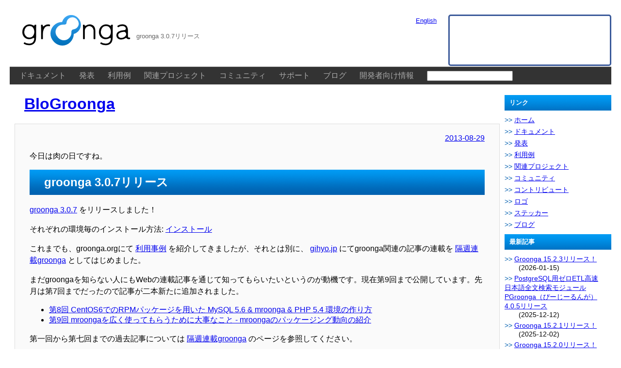

--- FILE ---
content_type: text/html; charset=utf-8
request_url: https://groonga.org/ja/blog/2013/08/29/release.html
body_size: 12155
content:
<!DOCTYPE html>
<html lang="ja">
<head>
  <!-- Global site tag (gtag.js) - Google Analytics -->
  <script async src="https://www.googletagmanager.com/gtag/js?id=UA-7532323-1"></script>
  <script>
    window.dataLayer = window.dataLayer || [];
    function gtag(){dataLayer.push(arguments);}
    gtag('js', new Date());

    gtag('config', 'UA-7532323-1');
  </script>

  <meta charset="UTF-8">
  <meta name="viewport" content="width=device-width, initial-scale=1.0">
  <title>Groonga - groonga 3.0.7リリース</title>
  <meta name="author" content="Groonga Project">

  <link rel="shortcut icon" href="/favicon.ico">
  <link rel="icon" href="/favicon.png">

  <meta name="google-site-verification" content="VxHy-mpdLjpXw2ttgasUPxmY2gC6voEEvZTS7PsZG0U">

  <meta property="fb:page_id" content="201193596592346"><!-- groonga -->
  <meta property="fb:admins" content="664204556"><!-- kouhei.sutou -->
  <meta property="og:type" content="website">
  <meta property="og:image" content="https://groonga.org/images/groonga-icon.png">
  <meta property="og:site_name" content="Groonga">
  <meta property="og:url" content="https://groonga.org/ja/blog/2013/08/29/release.html">
  <meta property="og:title" content="groonga 3.0.7リリース">
  <meta property="og:description" content="groonga 3.0.7をリリースしました！">

  <!--[if lt IE 9]>
  <script src="//html5shim.googlecode.com/svn/trunk/html5.js"></script>
  <![endif]-->


  <link rel="alternate" type="application/rss+xml" title="RSS" href="/ja/blog/index.rdf">



  <script type="text/javascript"
          src="https://ajax.googleapis.com/ajax/libs/jquery/3.3.1/jquery.min.js"></script>
  <script type="text/javascript"
          src="//search.groonga.org/static/js/myautocomplete.js"></script>
  <link rel="stylesheet"
        href="//search.groonga.org/static/css/myautocomplete.css"
        type="text/css">


  <link rel="stylesheet"
        href="/css/syntax.css"
        type="text/css">
  <link rel="stylesheet"
        href="/css/screen.css"
        type="text/css"
        media="screen, projection">


  <script type="text/javascript" src="//s.hatena.ne.jp/js/HatenaStar.js"></script>
  <script type="text/javascript">
    Hatena.Star.SiteConfig = {
      entryNodes: {
        'div.post': {
          uri: 'span.date a',
          title: 'h2',
          container: 'h2'
        }
      }
    };
    (function() {
      if (!window.addEventListener) {
        return;
      }

      var NodeInsert = function(evt) {
        Hatena.Star.EntryLoader.loadNewEntries(evt.target);
      };
      window.addEventListener('AutoPagerize_DOMNodeInserted', NodeInsert, false);
      window.addEventListener('AutoPatchWork.DOMNodeInserted', NodeInsert, false);
    })();
  </script>

</head>
<body>
  <div id="fb-root"></div>
  <header id="header">
  <div class="title">
    <a href="/ja/">
      <span class="project">Groonga</span>
      <span class="separator">-</span>
      <span class="description">groonga 3.0.7リリース</span>
    </a>
  </div>

  <nav>
    <ul>
      <li><a href="/ja/docs/">ドキュメント</a></li>
      <li><a href="/ja/publication/">発表</a></li>
      <li><a href="/ja/users/">利用例</a></li>
      <li><a href="/ja/related-projects.html">関連プロジェクト</a></li>
      <li><a href="/ja/docs/community.html">コミュニティ</a></li>
      <li><a href="/ja/support/">サポート</a></li>
      <li><a href="/ja/blog/">ブログ</a></li>
      <li><a href="/ja/docs/contribution.html">開発者向け情報</a></li>
      <li>
        <form action="//search.groonga.org/search"
              method="get"
              accept-charset="UTF-8">
          <input id="site-search-query"
                 type="input"
                 name="query"
                 autocomplete="off">
          <input type="hidden" name="check[]" value="groonga">
        </form>
      </li>
    </ul>
  </nav>

  <div class="facebook-buttons">
    <fb:like href="//www.facebook.com/groonga"
             layout="standard"
             width="290"></fb:like>
  </div>

  <div class="other-language-links">
    <ul>
      
      <li><a href="/blog/" title="English">English</a></li>
    </ul>
  </div>
</header>


<div id="body">
  
  <h1 id="title">
    
      <a href="/ja/blog/">
                  BloGroonga      
      </a>
    
  </h1>
  <div id="content">
    <div class="post">
  <span class="date"><a href="/ja/blog/2013/08/29/release.html" title="groonga 3.0.7リリース (2013-08-29)">2013-08-29</a></span>
  <p>今日は肉の日ですね。</p>

<h2 id="groonga-307リリース">groonga 3.0.7リリース</h2>

<p><a href="/ja/docs/news.html#release-3-0-7">groonga 3.0.7</a> をリリースしました！</p>

<p>それぞれの環境毎のインストール方法:
<a href="/ja/docs/install.html">インストール</a></p>

<p>これまでも、groonga.orgにて <a href="http://groonga.org/ja/users/">利用事例</a>
を紹介してきましたが、それとは別に、 <a href="http://gihyo.jp/">gihyo.jp</a>
にてgroonga関連の記事の連載を
<a href="http://gihyo.jp/dev/clip/01/groonga">隔週連載groonga</a>
としてはじめました。</p>

<p>まだgroongaを知らない人にもWebの連載記事を通じて知ってもらいたいというのが動機です。現在第9回まで公開しています。先月は第7回までだったので記事が二本新たに追加されました。</p>

<ul>
  <li><a href="http://gihyo.jp/dev/clip/01/groonga/0008">第8回 CentOS6でのRPMパッケージを用いた MySQL 5.6 &amp; mroonga &amp; PHP
5.4 環境の作り方</a></li>
  <li><a href="http://gihyo.jp/dev/clip/01/groonga/0009">第9回 mroongaを広く使ってもらうために大事なこと -
mroongaのパッケージング動向の紹介</a></li>
</ul>

<p>第一回から第七回までの過去記事については
<a href="http://gihyo.jp/dev/clip/01/groonga">隔週連載groonga</a>
のページを参照してください。</p>

<h3 id="apiドキュメント化しました">APIドキュメント化しました</h3>

<p>長い間懸案であったgroongaのAPIのドキュメント化作業について、どなたか協力していただけませんか、という
<a href="/ja/blog/2013/07/22/api-documentation.html">エントリ</a>
を以前書きました。</p>

<p>具体的な手順をお知らせすることで、これだったらできるかもと思ってもらえたらいいなということだったのですが、結果として
whombxさんがたくさんAPIドキュメント化作業のための pull
requestを送ってくれました。</p>

<p>今月のリリースではその成果を反映しています。こうしてAPIドキュメントの作業を一段落させることができたのは、whombxさんの多大な貢献のおかげです。</p>

<p>ひとまず一段落しましたが、APIドキュメントの内容面での充実は今後も継続していきます。</p>

<h3 id="groonga-httpdへ実験的なディレクティブを追加しました">groonga-httpdへ実験的なディレクティブを追加しました</h3>

<p>より高機能なHTTPサーバーを提供するものとして、nginxをベースとしたgroonga-httpdを用意しています。</p>

<p>今回のリリースでは、このgroonga-httpdに指定できるディレクティブを追加しました。追加したディレクティブは次のとおりです。</p>

<ul>
  <li>groonga_log_path</li>
  <li>groonga_log_level</li>
</ul>

<p>それぞれ、ログの保存場所とログレベルを指定できるようにするディレクティブです。これまではデフォルトの値に固定されていました。</p>

<p>groonga_log_pathにはログの保存先のパスを指定しますが、ログを無効にすることもできます。その場合には
offを指定します。</p>

<p>例えば、以下のようにディレクティブを書くことで無効にできます。</p>

<div class="language-plaintext highlighter-rouge"><div class="highlight"><pre class="highlight"><code>location /d/ {
  groonga_log_path off;
}
</code></pre></div></div>

<p>groonga_log_pathの詳細は
<a href="http://groonga.org/ja/docs/reference/executables/groonga-httpd.html#groonga-log-path">ドキュメント</a>
を参照してください。</p>

<p>一方のログレベルに指定できるのは次の通りです。上から順に緊急性が高いメッセージで、デフォルトではnoticeが指定されたものとして扱われます。</p>

<ul>
  <li>emergency</li>
  <li>alert</li>
  <li>critical</li>
  <li>error</li>
  <li>warning</li>
  <li>notice</li>
  <li>debug</li>
  <li>dump</li>
  <li>none</li>
</ul>

<p>また、ログレベルでログを無効にすることもできます。その場合には、groonga_log_levelにnoneを指定します。</p>

<p>groonga_log_levelの詳細は
<a href="http://groonga.org/ja/docs/reference/executables/groonga-httpd.html#groonga-log-level">ドキュメント</a>
を参照してください。</p>

<p>また、ログ以外にもクエリキャッシュの最大件数を設定するために次のディレクティブをサポートしました。</p>

<ul>
  <li>groonga_cache_limit</li>
</ul>

<p>設定した値はすべてのワーカーに適用されます。次の例はクエリキャッシュを1000件に設定します。</p>

<div class="language-plaintext highlighter-rouge"><div class="highlight"><pre class="highlight"><code>http {
    groonga_cache_limit 1000;
    ...
}
</code></pre></div></div>

<p>ワーカーごとに別の値を設定したい場合には複数のgroonga-httpd.confを使いわける必要があります。</p>

<h3 id="さいごに">さいごに</h3>

<p>3.0.6からの詳細な変更点は <a href="/ja/docs/news.html#release-3-0-7">3.0.7リリース
2013/08/29</a> を確認してください。</p>

<p>それでは、groongaでガンガン検索してください！</p>

  <div class="social-widgets">
    <div class="inline-widgets">
      <g:plusone href="https://groonga.org/ja/blog/2013/08/29/release.html" size="medium"></g:plusone>
      <a href="//b.hatena.ne.jp/entry/https://groonga.org/ja/blog/2013/08/29/release.html"
         class="hatena-bookmark-button"
         data-hatena-bookmark-layout="standard"
         title="このエントリーをはてなブックマークに追加"
         ><img src="//b.st-hatena.com/images/entry-button/button-only.gif"
             width="20"
             height="20"
             style="border: none;"
             alt="このエントリーをはてなブックマークに追加"></a>
      <a href="//twitter.com/share"
         class="twitter-share-button"
         data-lang="ja"
         data-via="groonga"
         data-url="https://groonga.org/ja/blog/2013/08/29/release.html"
         data-text="groonga 3.0.7リリース (2013-08-29)">ツイートする</a>
    </div>
    <fb:like layout="standard"
             width="450"
             href="https://groonga.org/ja/blog/2013/08/29/release.html"></fb:like>
  </div>
</div>


<!--
<section id="related">
  <h2>関連記事</h2>
  <ul class="posts">
    
    <li>
      <a href="/ja/blog/2026/01/15/groonga-15.2.3.html">Groonga 15.2.3リリース！</a>
      <span class="date">(2026-01-15)</span>
    </li>
    
    <li>
      <a href="/en/blog/2026/01/15/groonga-15.2.3.html">Groonga 15.2.3 has been released!</a>
      <span class="date">(2026-01-15)</span>
    </li>
    
    <li>
      <a href="/ja/blog/2025/12/12/pgroonga-4.0.5.html">PostgreSQL用ゼロETL高速日本語全文検索モジュールPGroonga（ぴーじーるんが） 4.0.5リリース</a>
      <span class="date">(2025-12-12)</span>
    </li>
    
  </ul>
</section>
-->


  </div>
  <div id="sidebar">
    <h2>リンク</h2>
    <ul>
      <li><a href="/ja/">ホーム</a></li>
      <li><a href="/ja/docs/">ドキュメント</a></li>
      <li><a href="/ja/publication/">発表</a></li>
      <li><a href="/ja/users/">利用例</a></li>
      <li><a href="/ja/related-projects.html">関連プロジェクト</a></li>
      <li><a href="/ja/docs/community.html">コミュニティ</a></li>
      <li><a href="/ja/docs/contribution.html">コントリビュート</a></li>
      <li><a href="/ja/logo/">ロゴ</a></li>
      <li><a href="/ja/sticker/">ステッカー</a></li>
      <li><a href="/ja/blog/">ブログ</a></li>
    </ul>
    <h2>最新記事</h2>
    <ul>
      
        
        <li>
          <a href="/ja/blog/2026/01/15/groonga-15.2.3.html">Groonga 15.2.3リリース！</a>
          <span class="date">(2026-01-15)</span>
        </li>
        
      
        
      
        
        <li>
          <a href="/ja/blog/2025/12/12/pgroonga-4.0.5.html">PostgreSQL用ゼロETL高速日本語全文検索モジュールPGroonga（ぴーじーるんが） 4.0.5リリース</a>
          <span class="date">(2025-12-12)</span>
        </li>
        
      
        
      
        
        <li>
          <a href="/ja/blog/2025/12/02/groonga-15.2.1.html">Groonga 15.2.1リリース！</a>
          <span class="date">(2025-12-02)</span>
        </li>
        
      
        
      
        
        <li>
          <a href="/ja/blog/2025/11/10/groonga-15.2.0.html">Groonga 15.2.0リリース！</a>
          <span class="date">(2025-11-10)</span>
        </li>
        
      
        
      
        
        <li>
          <a href="/ja/blog/2025/11/05/groonga-15.1.9.html">Groonga 15.1.9リリース！</a>
          <span class="date">(2025-11-05)</span>
        </li>
        
      
        
      
        
        <li>
          <a href="/ja/blog/2025/10/31/groonga-15.1.8.html">Groonga 15.1.8リリース！</a>
          <span class="date">(2025-10-31)</span>
        </li>
        
      
        
      
        
        <li>
          <a href="/ja/blog/2025/09/29/groonga-15.1.7.html">Groonga 15.1.7リリース！</a>
          <span class="date">(2025-09-29)</span>
        </li>
        
      
        
      
        
        <li>
          <a href="/ja/blog/2025/08/29/groonga-15.1.5.html">Groonga 15.1.5リリース！</a>
          <span class="date">(2025-08-29)</span>
        </li>
        
      
        
      
        
        <li>
          <a href="/ja/blog/2025/07/29/groonga-15.1.4.html">Groonga 15.1.4リリース！</a>
          <span class="date">(2025-07-29)</span>
        </li>
        
      
        
      
        
        <li>
          <a href="/ja/blog/2025/07/18/groonga-15.1.3.html">Groonga 15.1.3リリース！</a>
          <span class="date">(2025-07-18)</span>
        </li>
        
      
        
      
        
        <li>
          <a href="/ja/blog/2025/07/07/groonga-15.1.2.html">Groonga 15.1.2リリース！</a>
          <span class="date">(2025-07-07)</span>
        </li>
        
      
        
      
        
        <li>
          <a href="/ja/blog/2025/06/02/groonga-15.1.1.html">Groonga 15.1.1リリース！</a>
          <span class="date">(2025-06-02)</span>
        </li>
        
      
        
      
        
        <li>
          <a href="/ja/blog/2025/05/08/groonga-15.0.9.html">Groonga 15.0.9リリース！</a>
          <span class="date">(2025-05-08)</span>
        </li>
        
      
        
      
        
        <li>
          <a href="/ja/blog/2025/03/28/groonga-15.0.4.html">Groonga 15.0.4リリース！</a>
          <span class="date">(2025-03-28)</span>
        </li>
        
      
        
      
        
        <li>
          <a href="/ja/blog/2025/03/10/groonga-15.0.3.html">Groonga 15.0.3リリース！</a>
          <span class="date">(2025-03-10)</span>
        </li>
        
      
        
      
        
        <li>
          <a href="/ja/blog/2025/02/21/groonga-15.0.2.html">Groonga 15.0.2リリース！</a>
          <span class="date">(2025-02-21)</span>
        </li>
        
      
        
      
        
        <li>
          <a href="/ja/blog/2025/02/20/groonga-15.0.1.html">Groonga 15.0.1リリース！</a>
          <span class="date">(2025-02-20)</span>
        </li>
        
      
        
      
        
        <li>
          <a href="/ja/blog/2025/02/09/pgroonga-4.0.0.html">PostgreSQL用ゼロETL高速日本語全文検索モジュールPGroonga（ぴーじーるんが） 4.0.0リリース</a>
          <span class="date">(2025-02-09)</span>
        </li>
        
      
        
        <li>
          <a href="/ja/blog/2025/02/09/groonga-15.0.0.html">Groonga 15.0.0リリース！</a>
          <span class="date">(2025-02-09)</span>
        </li>
        
      
        
      
        
      
        
        <li>
          <a href="/ja/blog/2025/01/29/groonga-14.1.3.html">Groonga 14.1.3リリース！</a>
          <span class="date">(2025-01-29)</span>
        </li>
        
      
        
      
        
        <li>
          <a href="/ja/blog/2024/12/24/groonga-14.1.2.html">Groonga 14.1.2リリース</a>
          <span class="date">(2024-12-24)</span>
        </li>
        
      
        
      
        
        <li>
          <a href="/ja/blog/2024/12/05/pgroonga-3.2.5.html">PostgreSQL用ゼロETL高速日本語全文検索モジュールPGroonga（ぴーじーるんが） 3.2.5リリース</a>
          <span class="date">(2024-12-05)</span>
        </li>
        
      
        
      
        
        <li>
          <a href="/ja/blog/2024/12/03/groonga-14.1.1.html">Groonga 14.1.1リリース</a>
          <span class="date">(2024-12-03)</span>
        </li>
        
      
        
      
        
        <li>
          <a href="/ja/blog/2024/11/05/groonga-14.1.0.html">Groonga 14.1.0リリース</a>
          <span class="date">(2024-11-05)</span>
        </li>
        
      
        
      
        
        <li>
          <a href="/ja/blog/2024/10/03/pgroonga-3.2.4.html">PostgreSQL用高速日本語全文検索モジュールPGroonga（ぴーじーるんが） 3.2.4リリース</a>
          <span class="date">(2024-10-03)</span>
        </li>
        
      
        
      
        
        <li>
          <a href="/ja/blog/2024/09/27/groonga-14.0.9.html">Groonga 14.0.9リリース</a>
          <span class="date">(2024-09-27)</span>
        </li>
        
      
        
      
        
        <li>
          <a href="/ja/blog/2024/09/25/pgroonga-3.2.3.html">PostgreSQL用高速日本語全文検索モジュールPGroonga（ぴーじーるんが） 3.2.3リリース</a>
          <span class="date">(2024-09-25)</span>
        </li>
        
      
        
        <li>
          <a href="/ja/blog/2024/09/25/groonga-14.0.8.html">Groonga 14.0.8リリース</a>
          <span class="date">(2024-09-25)</span>
        </li>
        
      
        
      
        
      
        
        <li>
          <a href="/ja/blog/2024/09/03/groonga-14.0.7.html">Groonga 14.0.7リリース</a>
          <span class="date">(2024-09-03)</span>
        </li>
        
      
        
      
        
        <li>
          <a href="/ja/blog/2024/07/29/groonga-14.0.6.html">Groonga 14.0.6リリース</a>
          <span class="date">(2024-07-29)</span>
        </li>
        
      
        
      
        
        <li>
          <a href="/ja/blog/2024/07/04/pgroonga-3.2.1.html">PostgreSQL用高速日本語全文検索モジュールPGroonga（ぴーじーるんが） 3.2.1リリース</a>
          <span class="date">(2024-07-04)</span>
        </li>
        
      
        
        <li>
          <a href="/ja/blog/2024/07/04/groonga-14.0.5.html">Groonga 14.0.5リリース</a>
          <span class="date">(2024-07-04)</span>
        </li>
        
      
        
      
        
      
        
        <li>
          <a href="/ja/blog/2024/05/29/groonga-14.0.4.html">Groonga 14.0.4リリース</a>
          <span class="date">(2024-05-29)</span>
        </li>
        
      
        
      
        
        <li>
          <a href="/ja/blog/2024/05/09/groonga-14.0.3.html">Groonga 14.0.3リリース</a>
          <span class="date">(2024-05-09)</span>
        </li>
        
      
        
      
        
        <li>
          <a href="/ja/blog/2024/03/29/groonga-14.0.2.html">Groonga 14.0.2リリース</a>
          <span class="date">(2024-03-29)</span>
        </li>
        
      
        
      
        
        <li>
          <a href="/ja/blog/2024/03/14/groonga-14.0.1.html">Groonga 14.0.1リリース</a>
          <span class="date">(2024-03-14)</span>
        </li>
        
      
        
      
        
        <li>
          <a href="/ja/blog/2024/02/29/groonga-14.0.0.html">Groonga 14.0.0リリース</a>
          <span class="date">(2024-02-29)</span>
        </li>
        
      
        
      
        
        <li>
          <a href="/ja/blog/2024/01/10/pgroonga-3.1.6.html">PostgreSQL用高速日本語全文検索モジュールPGroonga（ぴーじーるんが） 3.1.6リリース</a>
          <span class="date">(2024-01-10)</span>
        </li>
        
      
        
      
        
        <li>
          <a href="/ja/blog/2024/01/09/groonga-13.1.1.html">Groonga 13.1.1リリース</a>
          <span class="date">(2024-01-09)</span>
        </li>
        
      
        
      
        
        <li>
          <a href="/ja/blog/2023/12/26/groonga-13.1.0.html">Groonga 13.1.0リリース</a>
          <span class="date">(2023-12-26)</span>
        </li>
        
      
        
      
        
        <li>
          <a href="/ja/blog/2023/10/31/groonga-13.0.9.html">Groonga 13.0.9リリース</a>
          <span class="date">(2023-10-31)</span>
        </li>
        
      
        
      
        
        <li>
          <a href="/ja/blog/2023/09/29/groonga-13.0.8.html">Groonga 13.0.8リリース</a>
          <span class="date">(2023-09-29)</span>
        </li>
        
      
        
      
        
        <li>
          <a href="/ja/blog/2023/09/12/groonga-13.0.7.html">Groonga 13.0.7リリース</a>
          <span class="date">(2023-09-12)</span>
        </li>
        
      
        
      
        
        <li>
          <a href="/ja/blog/2023/08/31/groonga-13.0.6.html">Groonga 13.0.6リリース</a>
          <span class="date">(2023-08-31)</span>
        </li>
        
      
        
      
        
        <li>
          <a href="/ja/blog/2023/08/02/groonga-13.0.5.html">Groonga 13.0.5リリース</a>
          <span class="date">(2023-08-02)</span>
        </li>
        
      
        
      
        
        <li>
          <a href="/ja/blog/2023/05/18/pgroonga-3.0.3.html">PostgreSQL用高速日本語全文検索モジュールPGroonga（ぴーじーるんが） 3.0.3リリース</a>
          <span class="date">(2023-05-18)</span>
        </li>
        
      
        
      
        
        <li>
          <a href="/ja/blog/2023/05/11/pgroonga-3.0.2.html">PostgreSQL用高速日本語全文検索モジュールPGroonga（ぴーじーるんが） 3.0.2リリース</a>
          <span class="date">(2023-05-11)</span>
        </li>
        
      
        
      
        
        <li>
          <a href="/ja/blog/2023/04/27/pgroonga-3.0.1.html">PostgreSQL用高速日本語全文検索モジュールPGroonga（ぴーじーるんが） 3.0.1リリース</a>
          <span class="date">(2023-04-27)</span>
        </li>
        
      
        
      
        
        <li>
          <a href="/ja/blog/2023/04/13/pgroonga-3.0.0.html">PostgreSQL用高速日本語全文検索モジュールPGroonga（ぴーじーるんが） 3.0.0リリース</a>
          <span class="date">(2023-04-13)</span>
        </li>
        
      
        
      
        
        <li>
          <a href="/ja/blog/2023/03/28/gurukai-30.html">グルカイ！第30回「grn_objの構造について」を開催しました！</a>
          <span class="date">(2023-03-28)</span>
        </li>
        
      
        
        <li>
          <a href="/ja/blog/2023/03/27/pgroonga-2.4.7.html">PostgreSQL用高速日本語全文検索モジュールPGroonga（ぴーじーるんが） 2.4.7リリース</a>
          <span class="date">(2023-03-27)</span>
        </li>
        
      
        
      
        
        <li>
          <a href="/ja/blog/2023/03/24/pgroonga-2.4.6.html">PostgreSQL用高速日本語全文検索モジュールPGroonga（ぴーじーるんが） 2.4.6リリース</a>
          <span class="date">(2023-03-24)</span>
        </li>
        
      
        
        <li>
          <a href="/ja/blog/2023/03/24/groonga-13.0.1.html">Groonga 13.0.1リリース</a>
          <span class="date">(2023-03-24)</span>
        </li>
        
      
        
      
        
      
        
        <li>
          <a href="/ja/blog/2023/03/07/gurukai-28.html">グルカイ！第28回「Apache ParquetフォーマットのデータをGroongaに読み込むには？」を開催しました！</a>
          <span class="date">(2023-03-07)</span>
        </li>
        
      
        
        <li>
          <a href="/ja/blog/2023/03/06/pgroonga-2.4.5.html">PostgreSQL用高速日本語全文検索モジュールPGroonga（ぴーじーるんが） 2.4.5リリース</a>
          <span class="date">(2023-03-06)</span>
        </li>
        
      
        
      
        
        <li>
          <a href="/ja/blog/2023/02/28/gurukai-27.html">グルカイ！第27回「コードフォーマッター clang-formatについて」を開催しました！</a>
          <span class="date">(2023-02-28)</span>
        </li>
        
      
        
        <li>
          <a href="/ja/blog/2023/02/09/groonga-13.0.0.html">Groonga 13.0.0リリース</a>
          <span class="date">(2023-02-09)</span>
        </li>
        
      
        
      
        
        <li>
          <a href="/ja/blog/2023/02/07/gurukai-26.html">グルカイ！第26回「ドキュメントのビルドシステムについて 具体的な内容編」を開催しました！</a>
          <span class="date">(2023-02-07)</span>
        </li>
        
      
        
        <li>
          <a href="/ja/blog/2023/01/29/pgroonga-2.4.4.html">PostgreSQL用高速日本語全文検索モジュールPGroonga（ぴーじーるんが） 2.4.4リリース</a>
          <span class="date">(2023-01-29)</span>
        </li>
        
      
        
        <li>
          <a href="/ja/blog/2023/01/29/groonga-12.1.2.html">Groonga 12.1.2リリース</a>
          <span class="date">(2023-01-29)</span>
        </li>
        
      
        
      
        
      
        
        <li>
          <a href="/ja/blog/2023/01/24/gurukai-25.html">グルカイ！第25回「ドキュメントのビルドシステムについて」を開催しました！</a>
          <span class="date">(2023-01-24)</span>
        </li>
        
      
        
        <li>
          <a href="/ja/blog/2023/01/06/pgroonga-2.4.3.html">PostgreSQL用高速日本語全文検索モジュールPGroonga（ぴーじーるんが） 2.4.3リリース</a>
          <span class="date">(2023-01-06)</span>
        </li>
        
      
        
        <li>
          <a href="/ja/blog/2023/01/06/groonga-12.1.1.html">Groonga 12.1.1リリース</a>
          <span class="date">(2023-01-06)</span>
        </li>
        
      
        
      
        
      
        
        <li>
          <a href="/ja/blog/2022/12/21/pgroonga-supabase.html">SupabaseがPGroongaをサポートしました！</a>
          <span class="date">(2022-12-21)</span>
        </li>
        
      
        
      
        
        <li>
          <a href="/ja/blog/2022/12/05/rroonga-12.1.0.html">Rroonga 12.1.0リリース</a>
          <span class="date">(2022-12-05)</span>
        </li>
        
      
        
      
        
        <li>
          <a href="/ja/blog/2022/11/29/pgroonga-2.4.2.html">PostgreSQL用高速日本語全文検索モジュールPGroonga（ぴーじーるんが） 2.4.2リリース</a>
          <span class="date">(2022-11-29)</span>
        </li>
        
      
        
        <li>
          <a href="/ja/blog/2022/11/29/groonga-12.1.0.html">Groonga 12.1.0リリース</a>
          <span class="date">(2022-11-29)</span>
        </li>
        
      
        
      
        
      
        
        <li>
          <a href="/ja/blog/2022/11/22/gurukai-24.html">グルカイ！第24回「ドリルダウンの仕組みについて」を開催しました！</a>
          <span class="date">(2022-11-22)</span>
        </li>
        
      
        
        <li>
          <a href="/ja/blog/2022/11/15/gurukai-23.html">グルカイ！第23回「Groonga関連プロダクトのコンセプトについて」を開催しました！</a>
          <span class="date">(2022-11-15)</span>
        </li>
        
      
        
        <li>
          <a href="/ja/blog/2022/10/31/pgroonga-2.4.1.html">PostgreSQL用高速日本語全文検索モジュールPGroonga（ぴーじーるんが） 2.4.1リリース</a>
          <span class="date">(2022-10-31)</span>
        </li>
        
      
        
        <li>
          <a href="/ja/blog/2022/10/31/groonga-12.0.9.html">Groonga 12.0.9リリース</a>
          <span class="date">(2022-10-31)</span>
        </li>
        
      
        
      
        
      
        
        <li>
          <a href="/ja/blog/2022/10/07/pgroonga-2.4.0.html">PostgreSQL用高速日本語全文検索モジュールPGroonga（ぴーじーるんが） 2.4.0リリース</a>
          <span class="date">(2022-10-07)</span>
        </li>
        
      
        
      
        
        <li>
          <a href="/ja/blog/2022/10/03/groonga-12.0.8.html">Groonga 12.0.8リリース</a>
          <span class="date">(2022-10-03)</span>
        </li>
        
      
        
      
        
        <li>
          <a href="/ja/blog/2022/09/29/rroonga-12.0.8.html">Rroonga 12.0.8リリース</a>
          <span class="date">(2022-09-29)</span>
        </li>
        
      
        
      
        
        <li>
          <a href="/ja/blog/2022/08/29/groonga-12.0.7.html">Groonga 12.0.7リリース</a>
          <span class="date">(2022-08-29)</span>
        </li>
        
      
        
      
        
        <li>
          <a href="/ja/blog/2022/08/08/pgroonga-2.3.8.html">PostgreSQL用高速日本語全文検索モジュールPGroonga（ぴーじーるんが） 2.3.8リリース</a>
          <span class="date">(2022-08-08)</span>
        </li>
        
      
        
      
        
        <li>
          <a href="/ja/blog/2022/08/04/groonga-12.0.6.html">Groonga 12.0.6リリース</a>
          <span class="date">(2022-08-04)</span>
        </li>
        
      
        
      
        
        <li>
          <a href="/ja/blog/2022/06/29/groonga-12.0.5.html">Groonga 12.0.5リリース</a>
          <span class="date">(2022-06-29)</span>
        </li>
        
      
        
      
        
        <li>
          <a href="/ja/blog/2022/06/06/groonga-12.0.4.html">Groonga 12.0.4リリース</a>
          <span class="date">(2022-06-06)</span>
        </li>
        
      
        
      
        
        <li>
          <a href="/ja/blog/2022/04/29/groonga-12.0.3.html">Groonga 12.0.3リリース</a>
          <span class="date">(2022-04-29)</span>
        </li>
        
      
        
      
        
        <li>
          <a href="/ja/blog/2022/03/29/groonga-12.0.2.html">Groonga 12.0.2リリース</a>
          <span class="date">(2022-03-29)</span>
        </li>
        
      
        
      
        
        <li>
          <a href="/ja/blog/2022/02/28/groonga-12.0.1.html">Groonga 12.0.1リリース</a>
          <span class="date">(2022-02-28)</span>
        </li>
        
      
        
      
        
        <li>
          <a href="/ja/blog/2022/02/09/groonga-12.0.0.html">Groonga 12.0.0リリース</a>
          <span class="date">(2022-02-09)</span>
        </li>
        
      
        
      
        
        <li>
          <a href="/ja/blog/2022/01/29/groonga-11.1.3.html">Groonga 11.1.3リリース</a>
          <span class="date">(2022-01-29)</span>
        </li>
        
      
        
      
        
        <li>
          <a href="/ja/blog/2021/12/29/groonga-11.1.1.html">Groonga 11.1.1リリース</a>
          <span class="date">(2021-12-29)</span>
        </li>
        
      
        
      
        
        <li>
          <a href="/ja/blog/2021/11/29/groonga-11.1.0.html">Groonga 11.1.0リリース</a>
          <span class="date">(2021-11-29)</span>
        </li>
        
      
        
      
        
        <li>
          <a href="/ja/blog/2021/11/09/pgroonga-2.3.4.html">PostgreSQL用高速日本語全文検索モジュールPGroonga（ぴーじーるんが） 2.3.4リリース</a>
          <span class="date">(2021-11-09)</span>
        </li>
        
      
        
      
        
        <li>
          <a href="/ja/blog/2021/11/05/groonga-11.0.9.html">Groonga 11.0.9リリース</a>
          <span class="date">(2021-11-05)</span>
        </li>
        
      
        
      
        
        <li>
          <a href="/ja/blog/2021/10/04/pgroonga-2.3.2.html">PostgreSQL用高速日本語全文検索モジュールPGroonga（ぴーじーるんが） 2.3.2リリース</a>
          <span class="date">(2021-10-04)</span>
        </li>
        
      
        
      
        
        <li>
          <a href="/ja/blog/2021/09/29/groonga-11.0.7.html">Groonga 11.0.7リリース</a>
          <span class="date">(2021-09-29)</span>
        </li>
        
      
        
      
        
        <li>
          <a href="/ja/blog/2021/08/29/groonga-11.0.6.html">Groonga 11.0.6リリース (11.0.6には問題があることがわかりました)</a>
          <span class="date">(2021-08-29)</span>
        </li>
        
      
        
      
        
        <li>
          <a href="/ja/blog/2021/07/29/groonga-11.0.5.html">Groonga 11.0.5リリース</a>
          <span class="date">(2021-07-29)</span>
        </li>
        
      
        
      
        
        <li>
          <a href="/ja/blog/2021/06/29/groonga-11.0.4.html">Groonga 11.0.4リリース</a>
          <span class="date">(2021-06-29)</span>
        </li>
        
      
        
      
        
        <li>
          <a href="/ja/blog/2021/05/29/groonga-11.0.3.html">Groonga 11.0.3リリース</a>
          <span class="date">(2021-05-29)</span>
        </li>
        
      
        
      
        
        <li>
          <a href="/ja/blog/2021/05/10/groonga-11.0.2.html">Groonga 11.0.2リリース</a>
          <span class="date">(2021-05-10)</span>
        </li>
        
      
        
      
        
        <li>
          <a href="/ja/blog/2021/03/31/groonga-11.0.1.html">Groonga 11.0.1リリース</a>
          <span class="date">(2021-03-31)</span>
        </li>
        
      
        
      
        
        <li>
          <a href="/ja/blog/2021/02/09/groonga-11.0.0.html">Groonga 11.0.0リリース</a>
          <span class="date">(2021-02-09)</span>
        </li>
        
      
        
      
        
        <li>
          <a href="/ja/blog/2021/01/25/groonga-10.1.1.html">Groonga 10.1.1リリース</a>
          <span class="date">(2021-01-25)</span>
        </li>
        
      
        
      
        
        <li>
          <a href="/ja/blog/2020/12/29/groonga-10.1.0.html">Groonga 10.1.0リリース</a>
          <span class="date">(2020-12-29)</span>
        </li>
        
      
        
      
        
        <li>
          <a href="/ja/blog/2020/12/01/groonga-10.0.9.html">Groonga 10.0.9リリース</a>
          <span class="date">(2020-12-01)</span>
        </li>
        
      
        
      
        
        <li>
          <a href="/ja/blog/2020/11/10/pgroonga-2.2.7.html">PostgreSQL用高速日本語全文検索モジュールPGroonga（ぴーじーるんが） 2.2.7リリース</a>
          <span class="date">(2020-11-10)</span>
        </li>
        
      
        
      
        
        <li>
          <a href="/ja/blog/2020/10/29/groonga-10.0.8.html">Groonga 10.0.8リリース</a>
          <span class="date">(2020-10-29)</span>
        </li>
        
      
        
      
        
        <li>
          <a href="/ja/blog/2020/09/29/groonga-10.0.7.html">Groonga 10.0.7リリース</a>
          <span class="date">(2020-09-29)</span>
        </li>
        
      
        
      
        
        <li>
          <a href="/ja/blog/2020/08/29/groonga-10.0.6.html">Groonga 10.0.6リリース</a>
          <span class="date">(2020-08-29)</span>
        </li>
        
      
        
      
        
        <li>
          <a href="/ja/blog/2020/07/30/groonga-10.0.5.html">Groonga 10.0.5リリース</a>
          <span class="date">(2020-07-30)</span>
        </li>
        
      
        
      
        
        <li>
          <a href="/ja/blog/2020/06/29/groonga-10.0.4.html">Groonga 10.0.4リリース</a>
          <span class="date">(2020-06-29)</span>
        </li>
        
      
        
      
        
        <li>
          <a href="/ja/blog/2020/05/29/groonga-10.0.3.html">Groonga 10.0.3リリース</a>
          <span class="date">(2020-05-29)</span>
        </li>
        
      
        
      
        
        <li>
          <a href="/ja/blog/2020/04/29/groonga-10.0.2.html">Groonga 10.0.2リリース</a>
          <span class="date">(2020-04-29)</span>
        </li>
        
      
        
      
        
        <li>
          <a href="/ja/blog/2020/03/30/groonga-10.0.1.html">Groonga 10.0.1リリース</a>
          <span class="date">(2020-03-30)</span>
        </li>
        
      
        
      
        
        <li>
          <a href="/ja/blog/2020/03/29/groonga-10.0.0.html">Groonga 10.0.0リリース</a>
          <span class="date">(2020-03-29)</span>
        </li>
        
      
        
      
        
        <li>
          <a href="/ja/blog/2020/03/12/pgroonga-2.2.5.html">PostgreSQL用高速日本語全文検索モジュールPGroonga（ぴーじーるんが） 2.2.5リリース</a>
          <span class="date">(2020-03-12)</span>
        </li>
        
      
        
      
        
        <li>
          <a href="/ja/blog/2020/01/29/groonga-9.1.2.html">Groonga 9.1.2リリース</a>
          <span class="date">(2020-01-29)</span>
        </li>
        
      
        
      
        
        <li>
          <a href="/ja/blog/2020/01/07/groonga-9.1.1.html">Groonga 9.1.1リリース</a>
          <span class="date">(2020-01-07)</span>
        </li>
        
      
        
      
        
        <li>
          <a href="/ja/blog/2019/11/29/groonga-9.1.0.html">Groonga 9.1.0リリース</a>
          <span class="date">(2019-11-29)</span>
        </li>
        
      
        
      
        
        <li>
          <a href="/ja/blog/2019/10/30/groonga-9.0.9.html">Groonga 9.0.9リリース</a>
          <span class="date">(2019-10-30)</span>
        </li>
        
      
        
      
        
        <li>
          <a href="/ja/blog/2019/09/27/groonga-9.0.8.html">Groonga 9.0.8リリース</a>
          <span class="date">(2019-09-27)</span>
        </li>
        
      
        
      
        
        <li>
          <a href="/ja/blog/2019/08/29/groonga-9.0.7.html">Groonga 9.0.7リリース</a>
          <span class="date">(2019-08-29)</span>
        </li>
        
      
        
      
        
        <li>
          <a href="/ja/blog/2019/08/05/groonga-9.0.6.html">Groonga 9.0.6リリース</a>
          <span class="date">(2019-08-05)</span>
        </li>
        
      
        
      
        
        <li>
          <a href="/ja/blog/2019/07/30/groonga-9.0.5.html">Groonga 9.0.5リリース (9.0.5には問題があることがわかりました)</a>
          <span class="date">(2019-07-30)</span>
        </li>
        
      
        
      
        
        <li>
          <a href="/ja/blog/2019/06/29/groonga-9.0.4.html">Groonga 9.0.4リリース</a>
          <span class="date">(2019-06-29)</span>
        </li>
        
      
        
      
        
        <li>
          <a href="/ja/blog/2019/05/29/groonga-9.0.3.html">Groonga 9.0.3リリース</a>
          <span class="date">(2019-05-29)</span>
        </li>
        
      
        
      
        
        <li>
          <a href="/ja/blog/2019/04/29/groonga-9.0.2.html">Groonga 9.0.2リリース</a>
          <span class="date">(2019-04-29)</span>
        </li>
        
      
        
      
        
        <li>
          <a href="/ja/blog/2019/03/29/groonga-9.0.1.html">Groonga 9.0.1リリース</a>
          <span class="date">(2019-03-29)</span>
        </li>
        
      
        
      
        
        <li>
          <a href="/ja/blog/2019/02/09/groonga-9.0.0.html">Groonga 9.0.0リリース</a>
          <span class="date">(2019-02-09)</span>
        </li>
        
      
        
      
        
        <li>
          <a href="/ja/blog/2019/01/29/groonga-8.1.1.html">Groonga 8.1.1リリース</a>
          <span class="date">(2019-01-29)</span>
        </li>
        
      
        
      
        
        <li>
          <a href="/ja/blog/2018/12/29/groonga-8.1.0.html">Groonga 8.1.0リリース</a>
          <span class="date">(2018-12-29)</span>
        </li>
        
      
        
      
        
        <li>
          <a href="/ja/blog/2018/11/29/groonga-8.0.9.html">Groonga 8.0.9リリース</a>
          <span class="date">(2018-11-29)</span>
        </li>
        
      
        
      
        
        <li>
          <a href="/ja/blog/2018/10/29/groonga-8.0.8.html">Groonga 8.0.8リリース</a>
          <span class="date">(2018-10-29)</span>
        </li>
        
      
        
      
        
        <li>
          <a href="/ja/blog/2018/09/29/groonga-8.0.7.html">Groonga 8.0.7リリース</a>
          <span class="date">(2018-09-29)</span>
        </li>
        
      
        
      
        
        <li>
          <a href="/ja/blog/2018/08/29/groonga-8.0.6.html">Groonga 8.0.6リリース</a>
          <span class="date">(2018-08-29)</span>
        </li>
        
      
        
      
        
        <li>
          <a href="/ja/blog/2018/07/29/groonga-8.0.5.html">Groonga 8.0.5リリース</a>
          <span class="date">(2018-07-29)</span>
        </li>
        
      
        
      
        
        <li>
          <a href="/ja/blog/2018/06/29/groonga-8.0.4.html">Groonga 8.0.4リリース</a>
          <span class="date">(2018-06-29)</span>
        </li>
        
      
        
      
        
        <li>
          <a href="/ja/blog/2018/05/29/groonga-8.0.3.html">Groonga 8.0.3リリース</a>
          <span class="date">(2018-05-29)</span>
        </li>
        
      
        
      
        
        <li>
          <a href="/ja/blog/2018/04/29/groonga-8.0.2.html">Groonga 8.0.2リリース</a>
          <span class="date">(2018-04-29)</span>
        </li>
        
      
        
      
        
        <li>
          <a href="/ja/blog/2018/03/29/groonga-8.0.1.html">Groonga 8.0.1リリース</a>
          <span class="date">(2018-03-29)</span>
        </li>
        
      
        
      
        
        <li>
          <a href="/ja/blog/2018/03/08/pgroonga-2.0.3.html">PostgreSQL用高速日本語全文検索モジュールPGroonga（ぴーじーるんが） 2.0.3リリース</a>
          <span class="date">(2018-03-08)</span>
        </li>
        
      
        
        <li>
          <a href="/ja/blog/2018/02/09/groonga-8.0.0.html">Groonga 8.0.0リリース</a>
          <span class="date">(2018-02-09)</span>
        </li>
        
      
        
      
        
        <li>
          <a href="/ja/blog/2018/01/29/groonga-7.1.1.html">Groonga 7.1.1リリース</a>
          <span class="date">(2018-01-29)</span>
        </li>
        
      
        
      
        
        <li>
          <a href="/ja/blog/2017/12/29/groonga-7.1.0.html">Groonga 7.1.0リリース</a>
          <span class="date">(2017-12-29)</span>
        </li>
        
      
        
      
        
        <li>
          <a href="/ja/blog/2017/11/29/groonga-7.0.9.html">Groonga 7.0.9リリース</a>
          <span class="date">(2017-11-29)</span>
        </li>
        
      
        
      
        
        <li>
          <a href="/ja/blog/2017/10/29/groonga-7.0.8.html">Groonga 7.0.8リリース</a>
          <span class="date">(2017-10-29)</span>
        </li>
        
      
        
      
        
        <li>
          <a href="/ja/blog/2017/10/10/pgroonga-2.0.2.html">PostgreSQL用高速日本語全文検索モジュールPGroonga（ぴーじーるんが） 2.0.2リリース</a>
          <span class="date">(2017-10-10)</span>
        </li>
        
      
        
      
        
        <li>
          <a href="/ja/blog/2017/09/29/groonga-7.0.7.html">Groonga 7.0.7リリース</a>
          <span class="date">(2017-09-29)</span>
        </li>
        
      
        
      
        
        <li>
          <a href="/ja/blog/2017/08/29/groonga-7.0.6.html">Groonga 7.0.6リリース</a>
          <span class="date">(2017-08-29)</span>
        </li>
        
      
        
      
        
        <li>
          <a href="/ja/blog/2017/07/29/groonga-7.0.5.html">Groonga 7.0.5リリース</a>
          <span class="date">(2017-07-29)</span>
        </li>
        
      
        
      
        
        <li>
          <a href="/ja/blog/2017/07/03/pgroonga-1.2.3.html">PostgreSQL用高速日本語全文検索モジュールPGroonga（ぴーじーるんが） 1.2.3リリース</a>
          <span class="date">(2017-07-03)</span>
        </li>
        
      
        
      
        
        <li>
          <a href="/ja/blog/2017/06/29/groonga-7.0.4.html">Groonga 7.0.4リリース</a>
          <span class="date">(2017-06-29)</span>
        </li>
        
      
        
      
        
        <li>
          <a href="/ja/blog/2017/06/27/thanks-conoha-support-program.html">【感謝】ConoHa支援プログラム終了に伴うサーバー移行について</a>
          <span class="date">(2017-06-27)</span>
        </li>
        
      
        
        <li>
          <a href="/ja/blog/2017/05/29/groonga-7.0.3.html">Groonga 7.0.3リリース</a>
          <span class="date">(2017-05-29)</span>
        </li>
        
      
        
      
        
        <li>
          <a href="/ja/blog/2017/04/29/pgroonga-1.2.0.html">PostgreSQL用高速日本語全文検索モジュールPGroonga（ぴーじーるんが） 1.2.0リリース</a>
          <span class="date">(2017-04-29)</span>
        </li>
        
      
        
        <li>
          <a href="/ja/blog/2017/04/29/groonga-7.0.2.html">Groonga 7.0.2リリース</a>
          <span class="date">(2017-04-29)</span>
        </li>
        
      
        
      
        
      
        
        <li>
          <a href="/ja/blog/2017/03/29/groonga-7.0.1.html">Groonga 7.0.1リリース</a>
          <span class="date">(2017-03-29)</span>
        </li>
        
      
        
      
        
        <li>
          <a href="/ja/blog/2017/02/09/groonga-7.0.0.html">Groonga 7.0.0リリース</a>
          <span class="date">(2017-02-09)</span>
        </li>
        
      
        
      
        
        <li>
          <a href="/ja/blog/2017/01/23/groonga-6.1.5.html">Groonga 6.1.5リリース</a>
          <span class="date">(2017-01-23)</span>
        </li>
        
      
        
      
        
        <li>
          <a href="/ja/blog/2017/01/18/groonga-6.1.4.html">Groonga 6.1.4リリース</a>
          <span class="date">(2017-01-18)</span>
        </li>
        
      
        
      
        
        <li>
          <a href="/ja/blog/2017/01/11/groonga-meatup-2017-announce.html">Groonga Meatup 2017開催のおしらせ</a>
          <span class="date">(2017-01-11)</span>
        </li>
        
      
        
        <li>
          <a href="/ja/blog/2017/01/06/groonga-6.1.3.html">Groonga 6.1.3リリース</a>
          <span class="date">(2017-01-06)</span>
        </li>
        
      
        
      
        
        <li>
          <a href="/ja/blog/2016/12/31/groonga-6.1.2.html">Groonga 6.1.2リリース</a>
          <span class="date">(2016-12-31)</span>
        </li>
        
      
        
      
        
        <li>
          <a href="/ja/blog/2016/12/05/request-for-conference-room.html">Groonga Meatup 2017会場提供のお願い</a>
          <span class="date">(2016-12-05)</span>
        </li>
        
      
        
        <li>
          <a href="/ja/blog/2016/12/02/new-release-event.html">Groonga Advent Calendar 2016 2日目：新リリース自慢会の紹介</a>
          <span class="date">(2016-12-02)</span>
        </li>
        
      
        
        <li>
          <a href="/ja/blog/2016/11/30/pgroonga-1.1.9.html">PostgreSQL用高速日本語全文検索モジュールPGroonga（ぴーじーるんが） 1.1.9リリース</a>
          <span class="date">(2016-11-30)</span>
        </li>
        
      
        
      
        
        <li>
          <a href="/ja/blog/2016/11/29/groonga-6.1.1.html">Groonga 6.1.1リリース</a>
          <span class="date">(2016-11-29)</span>
        </li>
        
      
        
      
        
        <li>
          <a href="/ja/blog/2016/11/22/event-and-advent-calendar.html">リリース自慢会とGroonga Advent Calendar 2016のお知らせ</a>
          <span class="date">(2016-11-22)</span>
        </li>
        
      
        
        <li>
          <a href="/ja/blog/2016/10/29/groonga-6.1.0.html">Groonga 6.1.0リリース</a>
          <span class="date">(2016-10-29)</span>
        </li>
        
      
        
      
        
        <li>
          <a href="/ja/blog/2016/09/29/pgroonga-1.1.3.html">PGroonga（ぴーじーるんが） 1.1.3リリース</a>
          <span class="date">(2016-09-29)</span>
        </li>
        
      
        
        <li>
          <a href="/ja/blog/2016/09/29/mysql-and-postgresql-and-japanese-full-text-search-3.html">MySQLとPostgreSQLと日本語全文検索3開催</a>
          <span class="date">(2016-09-29)</span>
        </li>
        
      
        
        <li>
          <a href="/ja/blog/2016/09/29/groonga-6.0.9.html">Groonga 6.0.9リリース</a>
          <span class="date">(2016-09-29)</span>
        </li>
        
      
        
      
        
        <li>
          <a href="/ja/blog/2016/08/31/pgroonga-1.1.1.html">PGroonga（ぴーじーるんが） 1.1.1リリース</a>
          <span class="date">(2016-08-31)</span>
        </li>
        
      
        
      
        
        <li>
          <a href="/ja/blog/2016/08/29/groonga-6.0.8.html">Groonga 6.0.8リリース</a>
          <span class="date">(2016-08-29)</span>
        </li>
        
      
        
      
        
        <li>
          <a href="/ja/blog/2016/08/17/mysql-and-postgresql-and-japanese-full-text-search3-announce.html">「MySQLとPostgreSQLと日本語全文検索3」開催のお知らせ</a>
          <span class="date">(2016-08-17)</span>
        </li>
        
      
        
        <li>
          <a href="/ja/blog/2016/07/29/groonga-6.0.7.html">Groonga 6.0.7リリース</a>
          <span class="date">(2016-07-29)</span>
        </li>
        
      
        
      
        
        <li>
          <a href="/ja/blog/2016/06/29/groonga-6.0.5.html">Groonga 6.0.5リリース</a>
          <span class="date">(2016-06-29)</span>
        </li>
        
      
        
      
        
        <li>
          <a href="/ja/blog/2016/06/09/mysql-and-postgresql-and-japanese-full-text-search-2.html">MySQLとPostgreSQLと日本語全文検索2開催</a>
          <span class="date">(2016-06-09)</span>
        </li>
        
      
        
        <li>
          <a href="/ja/blog/2016/06/06/groonga-6.0.4.html">Groonga 6.0.4リリース</a>
          <span class="date">(2016-06-06)</span>
        </li>
        
      
        
      
        
        <li>
          <a href="/ja/blog/2016/06/02/pgroonga-1.0.9.html">PGroonga（ぴーじーるんが） 1.0.9リリース</a>
          <span class="date">(2016-06-02)</span>
        </li>
        
      
        
      
        
        <li>
          <a href="/ja/blog/2016/05/31/mysql-and-postgresql-and-japanese-full-text-search-announce.html">「MySQLとPostgreSQLと日本語全文検索2」開催のお知らせ</a>
          <span class="date">(2016-05-31)</span>
        </li>
        
      
        
        <li>
          <a href="/ja/blog/2016/05/29/groonga-6.0.3.html">Groonga 6.0.3リリース</a>
          <span class="date">(2016-05-29)</span>
        </li>
        
      
        
      
        
        <li>
          <a href="/ja/blog/2016/04/29/groonga-6.0.2.html">Groonga 6.0.2リリース</a>
          <span class="date">(2016-04-29)</span>
        </li>
        
      
        
      
        
        <li>
          <a href="/ja/blog/2016/04/15/pgroonga-1.0.6.html">PGroonga（ぴーじーるんが） 1.0.6リリース</a>
          <span class="date">(2016-04-15)</span>
        </li>
        
      
        
      
        
        <li>
          <a href="/ja/blog/2016/04/12/mysql-and-postgresql-and-japanese-full-text-search-announce.html">「MySQLとPostgreSQLと日本語全文検索2」開催のお知らせ</a>
          <span class="date">(2016-04-12)</span>
        </li>
        
      
        
        <li>
          <a href="/ja/blog/2016/03/29/groonga-6.0.1.html">Groonga 6.0.1リリース</a>
          <span class="date">(2016-03-29)</span>
        </li>
        
      
        
      
        
        <li>
          <a href="/ja/blog/2016/03/28/chunk-split.html">静的索引によるフレーズ検索の高速化</a>
          <span class="date">(2016-03-28)</span>
        </li>
        
      
        
        <li>
          <a href="/ja/blog/2016/02/29/pgroonga-1.0.3.html">PGroonga（ぴーじーるんが） 1.0.3リリース</a>
          <span class="date">(2016-02-29)</span>
        </li>
        
      
        
        <li>
          <a href="/ja/blog/2016/02/29/groonga-6.0.0.html">Groonga 6.0.0リリース</a>
          <span class="date">(2016-02-29)</span>
        </li>
        
      
        
        <li>
          <a href="/ja/blog/2016/02/29/grafana-datasource-plugin-groonga.html">grafana-datasource-plugin-groonga 0.1.0リリース</a>
          <span class="date">(2016-02-29)</span>
        </li>
        
      
        
      
        
      
        
      
        
        <li>
          <a href="/ja/blog/2016/02/09/pgroonga-1.0.2.html">PGroonga（ぴーじーるんが） 1.0.2リリース</a>
          <span class="date">(2016-02-09)</span>
        </li>
        
      
        
      
        
        <li>
          <a href="/ja/blog/2016/01/29/groonga-5.1.2.html">Groonga 5.1.2リリース</a>
          <span class="date">(2016-01-29)</span>
        </li>
        
      
        
      
        
        <li>
          <a href="/ja/blog/2015/12/29/pgroonga-1.0.1.html">PGroonga（ぴーじーるんが） 1.0.1リリース</a>
          <span class="date">(2015-12-29)</span>
        </li>
        
      
        
        <li>
          <a href="/ja/blog/2015/12/29/groonga-5.1.1.html">Groonga 5.1.1リリース</a>
          <span class="date">(2015-12-29)</span>
        </li>
        
      
        
      
        
      
        
        <li>
          <a href="/ja/blog/2015/11/29/groonga-meatup-2015.html">Groonga Meatup 2015開催</a>
          <span class="date">(2015-11-29)</span>
        </li>
        
      
        
        <li>
          <a href="/ja/blog/2015/11/29/groonga-5.1.0.html">Groonga 5.1.0リリース</a>
          <span class="date">(2015-11-29)</span>
        </li>
        
      
        
      
        
        <li>
          <a href="/ja/blog/2015/11/20/groonga-meatup-2015-t-shirt.html">Groonga Meatup 2015 Tシャツ</a>
          <span class="date">(2015-11-20)</span>
        </li>
        
      
        
        <li>
          <a href="/ja/blog/2015/10/29/pgroonga-1.0.0.html">PGroonga（ぴーじーるんが） 1.0.0リリース</a>
          <span class="date">(2015-10-29)</span>
        </li>
        
      
        
        <li>
          <a href="/ja/blog/2015/10/29/groonga-5.0.9.html">Groonga 5.0.9リリース</a>
          <span class="date">(2015-10-29)</span>
        </li>
        
      
        
      
        
      
        
        <li>
          <a href="/ja/blog/2015/10/22/grn_ts.html">grn_ts （ぐるんたす）の紹介</a>
          <span class="date">(2015-10-22)</span>
        </li>
        
      
        
        <li>
          <a href="/ja/blog/2015/10/05/groonga-meatup-announce.html">Groonga Meatup 2015開催のおしらせ</a>
          <span class="date">(2015-10-05)</span>
        </li>
        
      
        
        <li>
          <a href="/ja/blog/2015/09/29/release.html">Groonga 5.0.8リリース</a>
          <span class="date">(2015-09-29)</span>
        </li>
        
      
        
        <li>
          <a href="/ja/blog/2015/09/29/pgroonga-0.9.0.html">PGroonga（ぴーじーるんが） 0.9.0リリース</a>
          <span class="date">(2015-09-29)</span>
        </li>
        
      
        
      
        
        <li>
          <a href="/ja/blog/2015/09/22/learn-full-text-search-with-groonga-announce.html">「Groongaで学ぶ全文検索」開催のお知らせ</a>
          <span class="date">(2015-09-22)</span>
        </li>
        
      
        
        <li>
          <a href="/ja/blog/2015/09/14/request-for-conference-room.html">Groonga Meatup 2015会場提供のお願い</a>
          <span class="date">(2015-09-14)</span>
        </li>
        
      
        
        <li>
          <a href="/ja/blog/2015/09/11/rroonga-5.0.5.html">Rroonga 5.0.5リリース</a>
          <span class="date">(2015-09-11)</span>
        </li>
        
      
        
        <li>
          <a href="/ja/blog/2015/09/01/pgroonga-0.8.0.html">PGroonga（ぴーじーるんが） 0.8.0リリース</a>
          <span class="date">(2015-09-01)</span>
        </li>
        
      
        
        <li>
          <a href="/ja/blog/2015/08/31/release.html">Groonga 5.0.7リリース</a>
          <span class="date">(2015-08-31)</span>
        </li>
        
      
        
      
        
        <li>
          <a href="/ja/blog/2015/07/29/release.html">Groonga 5.0.6リリース</a>
          <span class="date">(2015-07-29)</span>
        </li>
        
      
        
      
        
        <li>
          <a href="/ja/blog/2015/07/24/boast-about-groonga-release-announce.html">2015-07-29（水）19:30より神田須田町（秋葉原の近く）でGroonga新リリース自慢会 5.0.6を開催予定</a>
          <span class="date">(2015-07-24)</span>
        </li>
        
      
        
        <li>
          <a href="/ja/blog/2015/06/29/release.html">Groonga 5.0.5リリース</a>
          <span class="date">(2015-06-29)</span>
        </li>
        
      
        
      
        
        <li>
          <a href="/ja/blog/2015/06/11/groonga-source-code-read-2-announce.html">2015-07-02（木）19:30より南青山でGroongaソースコード読書会2を開催予定</a>
          <span class="date">(2015-06-11)</span>
        </li>
        
      
        
        <li>
          <a href="/ja/blog/2015/05/29/release.html">Groonga 5.0.4リリース</a>
          <span class="date">(2015-05-29)</span>
        </li>
        
      
        
        <li>
          <a href="/ja/blog/2015/05/29/pgroonga-0.6.0.html">PGroonga（ぴーじーるんが） 0.6.0リリース</a>
          <span class="date">(2015-05-29)</span>
        </li>
        
      
        
      
        
        <li>
          <a href="/ja/blog/2015/05/25/help-pgroonga-vs-pg-bigm-benchmark.html">協力者募集：PGroongaとpg_bigmのベンチマークを実行</a>
          <span class="date">(2015-05-25)</span>
        </li>
        
      
        
        <li>
          <a href="/ja/blog/2015/05/21/boast-about-groonga-release-announce.html">2015-05-29（金）19:30より神田須田町（秋葉原の近く）でGroonga新リリース自慢会 5.0.4を開催予定</a>
          <span class="date">(2015-05-21)</span>
        </li>
        
      
        
        <li>
          <a href="/ja/blog/2015/04/29/release.html">Groonga 5.0.3リリース</a>
          <span class="date">(2015-04-29)</span>
        </li>
        
      
        
        <li>
          <a href="/ja/blog/2015/04/29/pgroonga-0.5.0.html">PGroonga（ぴーじーるんが） 0.5.0リリース</a>
          <span class="date">(2015-04-29)</span>
        </li>
        
      
        
        <li>
          <a href="/ja/blog/2015/04/29/droonga-1.1.0.html">Droonga 1.1.0 をリリースしました</a>
          <span class="date">(2015-04-29)</span>
        </li>
        
      
        
      
        
      
        
        <li>
          <a href="/ja/blog/2015/04/17/groonga-source-code-read-report.html">2015-04-13にGroongaソースコード読書会を開催</a>
          <span class="date">(2015-04-17)</span>
        </li>
        
      
        
        <li>
          <a href="/ja/blog/2015/04/01/groonga-source-code-read-announce.html">2015-04-13（月）19:15より南青山でGroongaソースコード読書会を開催予定</a>
          <span class="date">(2015-04-01)</span>
        </li>
        
      
        
        <li>
          <a href="/ja/blog/2015/03/31/release.html">Groonga 5.0.2リリース</a>
          <span class="date">(2015-03-31)</span>
        </li>
        
      
        
      
        
        <li>
          <a href="/ja/blog/2015/03/29/release.html">Groonga 5.0.1リリース</a>
          <span class="date">(2015-03-29)</span>
        </li>
        
      
        
        <li>
          <a href="/ja/blog/2015/03/29/pgroonga-0.4.0.html">PGroonga（ぴーじーるんが） 0.4.0リリース</a>
          <span class="date">(2015-03-29)</span>
        </li>
        
      
        
      
        
        <li>
          <a href="/ja/blog/2015/03/26/groonga-source-code-read-call-for-contributors.html">Groongaソースコード読書会（仮）の協力者を募集</a>
          <span class="date">(2015-03-26)</span>
        </li>
        
      
        
        <li>
          <a href="/ja/blog/2015/03/20/groonga-tokenizer-talks.html">Groonga "Tokenizer" Talksを開催</a>
          <span class="date">(2015-03-20)</span>
        </li>
        
      
        
        <li>
          <a href="/ja/blog/2015/03/18/software-design-april.html">Software Design 4月号にGroongaの記事が掲載されました</a>
          <span class="date">(2015-03-18)</span>
        </li>
        
      
        
        <li>
          <a href="/ja/blog/2015/03/11/fukuoka-ruby-award-7.html">第7回フクオカRuby大賞で特別賞を受賞</a>
          <span class="date">(2015-03-11)</span>
        </li>
        
      
        
        <li>
          <a href="/ja/blog/2015/02/13/groonga-tokenizer-talks-announce.html">2015-03-20（金）19:30より渋谷でGroonga "Tokenizer" Talksを開催予定</a>
          <span class="date">(2015-02-13)</span>
        </li>
        
      
        
        <li>
          <a href="/ja/blog/2015/02/09/release.html">Groonga 5.0.0リリース</a>
          <span class="date">(2015-02-09)</span>
        </li>
        
      
        
        <li>
          <a href="/ja/blog/2015/02/09/pgroonga-0.3.0.html">PGroonga（ぴーじーるんが） 0.3.0リリース</a>
          <span class="date">(2015-02-09)</span>
        </li>
        
      
        
      
        
        <li>
          <a href="/ja/blog/2015/01/29/release.html">Groonga 4.1.1リリース</a>
          <span class="date">(2015-01-29)</span>
        </li>
        
      
        
        <li>
          <a href="/ja/blog/2015/01/29/pgroonga-0.2.0.html">PGroonga（ぴーじーるんが） 0.2.0リリース - PostgreSQL 9.4でGroongaを使える！</a>
          <span class="date">(2015-01-29)</span>
        </li>
        
      
        
      
        
        <li>
          <a href="/ja/blog/2015/01/23/fukuoka-groonga-1.html">福岡Groonga1を開催</a>
          <span class="date">(2015-01-23)</span>
        </li>
        
      
        
        <li>
          <a href="/ja/blog/2015/01/15/fukuoka-groonga-1-announce.html">2015-01-23（金）19:00より福岡Groonga1を開催予定</a>
          <span class="date">(2015-01-15)</span>
        </li>
        
      
        
        <li>
          <a href="/ja/blog/2015/01/09/release.html">Groonga 4.1.0リリース（4.0.9ユーザーはアップグレード推奨）</a>
          <span class="date">(2015-01-09)</span>
        </li>
        
      
        
      
        
        <li>
          <a href="/ja/blog/2014/12/29/release.html">Groonga 4.0.9リリース</a>
          <span class="date">(2014-12-29)</span>
        </li>
        
      
        
      
        
        <li>
          <a href="/ja/blog/2014/12/04/user-crowdworks-directory.html">Groonga（Rroonga）利用事例：CrowdWorks Directory（社員名簿＋日報システム）</a>
          <span class="date">(2014-12-04)</span>
        </li>
        
      
        
        <li>
          <a href="/ja/blog/2014/12/01/droonga-1.0.9.html">Droonga 1.0.9 をリリースしました</a>
          <span class="date">(2014-12-01)</span>
        </li>
        
      
        
      
        
        <li>
          <a href="/ja/blog/2014/11/29/release.html">Groonga 4.0.8リリース</a>
          <span class="date">(2014-11-29)</span>
        </li>
        
      
        
        <li>
          <a href="/ja/blog/2014/11/29/groonga-night-5.html">「全文検索エンジンGroongaを囲む夕べ5」開催</a>
          <span class="date">(2014-11-29)</span>
        </li>
        
      
        
        <li>
          <a href="/ja/blog/2014/11/29/droonga-1.0.8.html">Droonga 1.0.8 をリリースしました</a>
          <span class="date">(2014-11-29)</span>
        </li>
        
      
        
      
        
      
        
        <li>
          <a href="/ja/blog/2014/10/29/release.html">Groonga 4.0.7リリース</a>
          <span class="date">(2014-10-29)</span>
        </li>
        
      
        
      
        
        <li>
          <a href="/ja/blog/2014/10/16/groonga-night-5-announce.html">Groonga勉強会「全文検索エンジンGroongaを囲む夕べ5」開催のお知らせ</a>
          <span class="date">(2014-10-16)</span>
        </li>
        
      
        
        <li>
          <a href="/ja/blog/2014/10/07/droonga-1.0.7.html">Droonga 1.0.7 をリリースしました</a>
          <span class="date">(2014-10-07)</span>
        </li>
        
      
        
      
        
        <li>
          <a href="/ja/blog/2014/09/29/release.html">Groonga 4.0.6リリース</a>
          <span class="date">(2014-09-29)</span>
        </li>
        
      
        
        <li>
          <a href="/ja/blog/2014/09/29/droonga-1.0.6.html">Droonga 1.0.6 をリリースしました</a>
          <span class="date">(2014-09-29)</span>
        </li>
        
      
        
      
        
      
        
        <li>
          <a href="/ja/blog/2014/09/03/conoha-presents-groonga-how-to-talks.html">ConoHa presents - Groonga "How-To" Talksを開催</a>
          <span class="date">(2014-09-03)</span>
        </li>
        
      
        
        <li>
          <a href="/ja/blog/2014/08/29/release.html">Groonga 4.0.5リリース</a>
          <span class="date">(2014-08-29)</span>
        </li>
        
      
        
      
        
        <li>
          <a href="/ja/blog/2014/07/29/release.html">Groonga 4.0.4リリース</a>
          <span class="date">(2014-07-29)</span>
        </li>
        
      
        
        <li>
          <a href="/ja/blog/2014/07/29/droonga-1.0.5.html">Droonga 1.0.5 をリリースしました</a>
          <span class="date">(2014-07-29)</span>
        </li>
        
      
        
      
        
      
        
        <li>
          <a href="/ja/blog/2014/06/29/release.html">Groonga 4.0.3リリース</a>
          <span class="date">(2014-06-29)</span>
        </li>
        
      
        
        <li>
          <a href="/ja/blog/2014/06/29/droonga-1.0.4.html">Droonga 1.0.4 をリリースしました</a>
          <span class="date">(2014-06-29)</span>
        </li>
        
      
        
      
        
      
        
        <li>
          <a href="/ja/blog/2014/06/09/try-groonga.html">Try Groonga</a>
          <span class="date">(2014-06-09)</span>
        </li>
        
      
        
      
        
        <li>
          <a href="/ja/blog/2014/05/29/release.html">Groonga 4.0.2リリース</a>
          <span class="date">(2014-05-29)</span>
        </li>
        
      
        
        <li>
          <a href="/ja/blog/2014/05/29/droonga-1.0.3.html">Droonga 1.0.3 をリリースしました</a>
          <span class="date">(2014-05-29)</span>
        </li>
        
      
        
      
        
      
        
        <li>
          <a href="/ja/blog/2014/04/29/groonga-meetup-2.html">Groonga Meetup 2014/04/29を開催しました！</a>
          <span class="date">(2014-04-29)</span>
        </li>
        
      
        
        <li>
          <a href="/ja/blog/2014/04/29/droonga-1.0.2.html">Droonga 1.0.2 をリリースしました</a>
          <span class="date">(2014-04-29)</span>
        </li>
        
      
        
      
        
        <li>
          <a href="/ja/blog/2014/03/29/sapporoonga.html">全文検索エンジンGroonga勉強会＠札幌が開催されました！</a>
          <span class="date">(2014-03-29)</span>
        </li>
        
      
        
        <li>
          <a href="/ja/blog/2014/03/29/release.html">Groonga 4.0.1リリース</a>
          <span class="date">(2014-03-29)</span>
        </li>
        
      
        
        <li>
          <a href="/ja/blog/2014/03/29/droonga-1.0.1.html">Droonga 1.0.1 をリリースしました</a>
          <span class="date">(2014-03-29)</span>
        </li>
        
      
        
      
        
      
        
        <li>
          <a href="/ja/blog/2014/03/11/howto-print-stickers.html">Groongaステッカーの印刷を注文する方法</a>
          <span class="date">(2014-03-11)</span>
        </li>
        
      
        
        <li>
          <a href="/ja/blog/2014/02/28/droonga-1.0.0.html">Droonga 1.0.0 をリリースしました</a>
          <span class="date">(2014-02-28)</span>
        </li>
        
      
        
      
        
        <li>
          <a href="/ja/blog/2014/02/09/release.html">Groonga 4.0.0リリース</a>
          <span class="date">(2014-02-09)</span>
        </li>
        
      
        
        <li>
          <a href="/ja/blog/2014/02/09/droonga-0.9.9.html">Droonga 0.9.9 をリリースしました</a>
          <span class="date">(2014-02-09)</span>
        </li>
        
      
        
      
        
      
        
        <li>
          <a href="/ja/blog/2014/01/29/release.html">Groonga 3.1.2リリース</a>
          <span class="date">(2014-01-29)</span>
        </li>
        
      
        
        <li>
          <a href="/ja/blog/2014/01/29/groonga-meetup.html">Groonga Meetupを開催しました！</a>
          <span class="date">(2014-01-29)</span>
        </li>
        
      
        
        <li>
          <a href="/ja/blog/2014/01/29/droonga-0.9.0.html">Droonga 0.9.0 をリリースしました</a>
          <span class="date">(2014-01-29)</span>
        </li>
        
      
        
      
        
      
        
        <li>
          <a href="/ja/blog/2013/12/29/release.html">Groonga 3.1.1リリース</a>
          <span class="date">(2013-12-29)</span>
        </li>
        
      
        
      
        
        <li>
          <a href="/ja/blog/2013/12/20/groonga-night-4-on-youtube.html">「全文検索エンジンGroongaを囲む夕べ4」の様子がYouTubeでも視聴できます</a>
          <span class="date">(2013-12-20)</span>
        </li>
        
      
        
        <li>
          <a href="/ja/blog/2013/12/16/drop-squeeze-and-lucid-support.html">Debian 6.0(squeeze)およびUbuntu 10.04(lucid)サポート終了予定について</a>
          <span class="date">(2013-12-16)</span>
        </li>
        
      
        
      
        
        <li>
          <a href="/ja/blog/2013/12/04/after-groonga-night-4.html">「全文検索エンジンGroongaを囲む夕べ 4」開催しました</a>
          <span class="date">(2013-12-04)</span>
        </li>
        
      
        
        <li>
          <a href="/ja/blog/2013/11/29/release.html">Groonga 3.1.0リリース</a>
          <span class="date">(2013-11-29)</span>
        </li>
        
      
        
        <li>
          <a href="/ja/blog/2013/11/29/droonga-0.7.0.html">Droonga 0.7.0 をリリースしました</a>
          <span class="date">(2013-11-29)</span>
        </li>
        
      
        
      
        
      
        
        <li>
          <a href="/ja/blog/2013/11/28/groonga-advent-calendar.html">Groonga Advent Calendar 2013参加者募集のお知らせ</a>
          <span class="date">(2013-11-28)</span>
        </li>
        
      
        
        <li>
          <a href="/ja/blog/2013/11/25/groonga-night-4.html">Groonga勉強会「全文検索エンジンGroongaを囲む夕べ4」開催のお知らせ</a>
          <span class="date">(2013-11-25)</span>
        </li>
        
      
        
        <li>
          <a href="/ja/blog/2013/10/30/use-capitalized-notation.html">groongaからGroongaへ - ドキュメントの表記を一緒に更新しませんか?</a>
          <span class="date">(2013-10-30)</span>
        </li>
        
      
        
        <li>
          <a href="/ja/blog/2013/10/29/release.html">Groonga 3.0.9リリース</a>
          <span class="date">(2013-10-29)</span>
        </li>
        
      
        
      
        
        <li>
          <a href="/ja/blog/2013/09/29/release.html">groonga 3.0.8リリース</a>
          <span class="date">(2013-09-29)</span>
        </li>
        
      
        
      
        
        <li>
          <a href="/ja/blog/2013/08/29/release.html">groonga 3.0.7リリース</a>
          <span class="date">(2013-08-29)</span>
        </li>
        
      
        
      
        
        <li>
          <a href="/ja/blog/2013/08/12/reference-command-documentation.html">リファレンスコマンドのドキュメントをよいものにしていきませんか?</a>
          <span class="date">(2013-08-12)</span>
        </li>
        
      
        
        <li>
          <a href="/ja/blog/2013/07/29/release.html">groonga 3.0.6リリース</a>
          <span class="date">(2013-07-29)</span>
        </li>
        
      
        
      
        
        <li>
          <a href="/ja/blog/2013/07/22/qiita-translation.html">週刊groonga翻訳始めました</a>
          <span class="date">(2013-07-22)</span>
        </li>
        
      
        
        <li>
          <a href="/ja/blog/2013/07/22/api-documentation.html">APIドキュメント化始めました (2013/8/12に完了しました)</a>
          <span class="date">(2013-07-22)</span>
        </li>
        
      
        
        <li>
          <a href="/ja/blog/2013/06/29/release.html">groonga 3.0.5リリース</a>
          <span class="date">(2013-06-29)</span>
        </li>
        
      
        
      
        
        <li>
          <a href="/ja/blog/2013/05/29/release.html">groonga 3.0.4リリース</a>
          <span class="date">(2013-05-29)</span>
        </li>
        
      
        
      
        
        <li>
          <a href="/ja/blog/2013/05/10/sticker.html">ステッカーのデータを公開</a>
          <span class="date">(2013-05-10)</span>
        </li>
        
      
        
      
        
        <li>
          <a href="/ja/blog/2013/05/01/remove-1x-packages-from-repository.html">リポジトリから1.x系のパッケージを削除しました</a>
          <span class="date">(2013-05-01)</span>
        </li>
        
      
        
      
        
        <li>
          <a href="/ja/blog/2013/04/29/release.html">groonga 3.0.3リリース</a>
          <span class="date">(2013-04-29)</span>
        </li>
        
      
        
      
        
        <li>
          <a href="/ja/blog/2013/04/02/series-in-gihyo-jp.html">gihyo.jpさんで連載「隔週連載groonga」を開始しました！</a>
          <span class="date">(2013-04-02)</span>
        </li>
        
      
        
        <li>
          <a href="/ja/blog/2013/03/29/release.html">groonga 3.0.2リリース</a>
          <span class="date">(2013-03-29)</span>
        </li>
        
      
        
      
        
        <li>
          <a href="/ja/blog/2013/03/21/satori.html">「検索エンジンは妖怪“覚(さとり)”の夢を見るか」公開</a>
          <span class="date">(2013-03-21)</span>
        </li>
        
      
        
        <li>
          <a href="/ja/blog/2013/02/28/release.html">groonga 3.0.1リリース</a>
          <span class="date">(2013-02-28)</span>
        </li>
        
      
        
      
        
        <li>
          <a href="/ja/blog/2013/02/25/oss-incentive-award.html">第8回OSS奨励賞を受賞</a>
          <span class="date">(2013-02-25)</span>
        </li>
        
      
        
        <li>
          <a href="/ja/blog/2013/02/09/release.html">groonga 3.0.0リリース</a>
          <span class="date">(2013-02-09)</span>
        </li>
        
      
        
      
        
        <li>
          <a href="/ja/blog/2013/01/29/release.html">groonga 2.1.2リリース</a>
          <span class="date">(2013-01-29)</span>
        </li>
        
      
        
      
        
        <li>
          <a href="/ja/blog/2013/01/08/release.html">groonga 2.1.1リリース</a>
          <span class="date">(2013-01-08)</span>
        </li>
        
      
        
        <li>
          <a href="/ja/blog/2013/01/08/fluent-plugin-groonga.html">fluent-plugin-groongaについて</a>
          <span class="date">(2013-01-08)</span>
        </li>
        
      
        
      
        
      
        
        <li>
          <a href="/ja/blog/2012/12/29/release.html">groonga 2.1.0リリース</a>
          <span class="date">(2012-12-29)</span>
        </li>
        
      
        
      
        
      
        
        <li>
          <a href="/ja/blog/2012/12/17/look-back-groonga-night-3.html">groonga勉強会「全文検索エンジンgroongaを囲む夕べ 3」を振り返って</a>
          <span class="date">(2012-12-17)</span>
        </li>
        
      
        
        <li>
          <a href="/ja/blog/2012/11/30/after-groonga-night-3.html">groonga勉強会「全文検索エンジンgroongaを囲む夕べ 3」開催しました</a>
          <span class="date">(2012-11-30)</span>
        </li>
        
      
        
        <li>
          <a href="/ja/blog/2012/11/29/release.html">groonga 2.0.9リリース</a>
          <span class="date">(2012-11-29)</span>
        </li>
        
      
        
      
        
      
        
        <li>
          <a href="/ja/blog/2012/10/29/release.html">groonga 2.0.8リリース</a>
          <span class="date">(2012-10-29)</span>
        </li>
        
      
        
      
        
      
        
        <li>
          <a href="/ja/blog/2012/10/10/groonga-night-3.html">groonga勉強会「全文検索エンジンgroongaを囲む夕べ3」開催のお知らせ</a>
          <span class="date">(2012-10-10)</span>
        </li>
        
      
        
        <li>
          <a href="/ja/blog/2012/09/29/release.html">groonga 2.0.7リリース</a>
          <span class="date">(2012-09-29)</span>
        </li>
        
      
        
      
        
        <li>
          <a href="/ja/blog/2012/08/29/release.html">groonga 2.0.6リリース</a>
          <span class="date">(2012-08-29)</span>
        </li>
        
      
        
      
        
      
        
        <li>
          <a href="/ja/blog/2012/07/29/release.html">groonga 2.0.5リリース</a>
          <span class="date">(2012-07-29)</span>
        </li>
        
      
        
      
        
      
        
      
        
        <li>
          <a href="/ja/blog/2012/06/29/release.html">groonga 2.0.4リリース</a>
          <span class="date">(2012-06-29)</span>
        </li>
        
      
        
      
        
        <li>
          <a href="/ja/blog/2012/05/29/release.html">groonga 2.0.3リリース</a>
          <span class="date">(2012-05-29)</span>
        </li>
        
      
        
      
        
        <li>
          <a href="/ja/blog/2012/04/29/release.html">groonga 2.0.2リリース</a>
          <span class="date">(2012-04-29)</span>
        </li>
        
      
        
      
        
        <li>
          <a href="/ja/blog/2012/03/29/release.html">groonga 2.0.1リリース</a>
          <span class="date">(2012-03-29)</span>
        </li>
        
      
        
      
        
        <li>
          <a href="/ja/blog/2012/03/27/logo.html">新しいロゴを公開</a>
          <span class="date">(2012-03-27)</span>
        </li>
        
      
        
      
        
        <li>
          <a href="/ja/blog/2012/02/29/release.html">groonga 2.0.0リリース</a>
          <span class="date">(2012-02-29)</span>
        </li>
        
      
        
      
        
        <li>
          <a href="/ja/blog/2012/02/17/madoka.html">Count-Min Sketch のライブラリを公開しました</a>
          <span class="date">(2012-02-17)</span>
        </li>
        
      
        
        <li>
          <a href="/ja/blog/2012/01/29/release.html">groonga 1.3.0リリース</a>
          <span class="date">(2012-01-29)</span>
        </li>
        
      
        
      
        
        <li>
          <a href="/ja/blog/2012/01/27/motionology-2012-1.html">モーショノロジー2012 #1に参加 #mnlgy</a>
          <span class="date">(2012-01-27)</span>
        </li>
        
      
        
        <li>
          <a href="/ja/blog/2012/01/16/motionology-2012-1.html">モーショノロジー2012 #1参加のおしらせ</a>
          <span class="date">(2012-01-16)</span>
        </li>
        
      
        
        <li>
          <a href="/ja/blog/2011/12/29/release.html">groonga 1.2.9リリース</a>
          <span class="date">(2011-12-29)</span>
        </li>
        
      
        
      
        
        <li>
          <a href="/ja/blog/2011/12/02/groonga-night-2.html">全文検索エンジンgroongaを囲む夕べ 2開催</a>
          <span class="date">(2011-12-02)</span>
        </li>
        
      
        
        <li>
          <a href="/ja/blog/2011/11/29/release.html">groonga 1.2.8リリース</a>
          <span class="date">(2011-11-29)</span>
        </li>
        
      
        
        <li>
          <a href="/ja/blog/2011/11/15/groonga-night-2-to-substitute.html">「全文検索エンジンgroongaを囲む夕べ 2」参加者へのお知らせ</a>
          <span class="date">(2011-11-15)</span>
        </li>
        
      
        
        <li>
          <a href="/ja/blog/2011/11/08/grn_dat.html">grn_dat - 参照ロックフリーなダブル配列</a>
          <span class="date">(2011-11-08)</span>
        </li>
        
      
        
        <li>
          <a href="/ja/blog/2011/10/29/release.html">groonga 1.2.7, groongaストレージエンジン 1.0.1リリース</a>
          <span class="date">(2011-10-29)</span>
        </li>
        
      
        
      
        
        <li>
          <a href="/ja/blog/2011/07/28/innodb-fts.html">InnoDB純正の全文検索エンジンInnoDB FTS</a>
          <span class="date">(2011-07-28)</span>
        </li>
        
      
        
        <li>
          <a href="/ja/blog/2011/07/13/lexicon-cache.html">索引語辞書におけるキャッシュの採用</a>
          <span class="date">(2011-07-13)</span>
        </li>
        
      
        
        <li>
          <a href="/ja/blog/2011/06/19/grn_pat_cursor.html">grn_pat_cursor の仕様</a>
          <span class="date">(2011-06-19)</span>
        </li>
        
      
    </ul>
    <h2>書籍</h2>
    <ul>
      <li>
        <a class="amazon-detail" href="//amzn.to/jScDv6">
          <span class="amazon-title">検索エンジンはなぜ見つけるのか</span><br>
          <img class="amazon-detail"
               src="//ecx.images-amazon.com/images/I/5169KreVZdL._SL75_.jpg"
               alt="検索エンジンはなぜ見つけるのか　―知っておきたいウェブ情報検索の基礎知識"
               height="75" width="53">
        </a>
      </li>
    </ul>
  </div>
</div>


<footer id="footer">
  <address>&copy; 2011-2026 Groonga Project</address>
  <p class="license">Groongaは<a href="//www.opensource.org/licenses/lgpl-2.1.php">GNU Lesser General Public License version 2.1</a>の下でリリースされています。</p>
</footer>



  <script type="text/javascript"
          src="/js/site-search.js"
          async="async"></script>

  <script type="text/javascript"
          src="//b.st-hatena.com/js/bookmark_button.js"
          charset="utf-8"
          async="async"></script>
  <script src="//platform.twitter.com/widgets.js"
          type="text/javascript"></script>
  <script type="text/javascript" src="//apis.google.com/js/plusone.js">
    {lang: 'ja'}
  </script>
  <script src="//connect.facebook.net/ja_JP/all.js"></script>

  <script>
    FB.init({
       appId  : null,
       status : true, // check login status
       cookie : true, // enable cookies to allow the server to access the session
       xfbml  : true  // parse XFBML
    });
  </script>
</body>
</html>


--- FILE ---
content_type: text/html; charset=utf-8
request_url: https://accounts.google.com/o/oauth2/postmessageRelay?parent=https%3A%2F%2Fgroonga.org&jsh=m%3B%2F_%2Fscs%2Fabc-static%2F_%2Fjs%2Fk%3Dgapi.lb.en.OE6tiwO4KJo.O%2Fd%3D1%2Frs%3DAHpOoo_Itz6IAL6GO-n8kgAepm47TBsg1Q%2Fm%3D__features__
body_size: 164
content:
<!DOCTYPE html><html><head><title></title><meta http-equiv="content-type" content="text/html; charset=utf-8"><meta http-equiv="X-UA-Compatible" content="IE=edge"><meta name="viewport" content="width=device-width, initial-scale=1, minimum-scale=1, maximum-scale=1, user-scalable=0"><script src='https://ssl.gstatic.com/accounts/o/2580342461-postmessagerelay.js' nonce="M3tAmwBihTRJRWISfHCEYw"></script></head><body><script type="text/javascript" src="https://apis.google.com/js/rpc:shindig_random.js?onload=init" nonce="M3tAmwBihTRJRWISfHCEYw"></script></body></html>